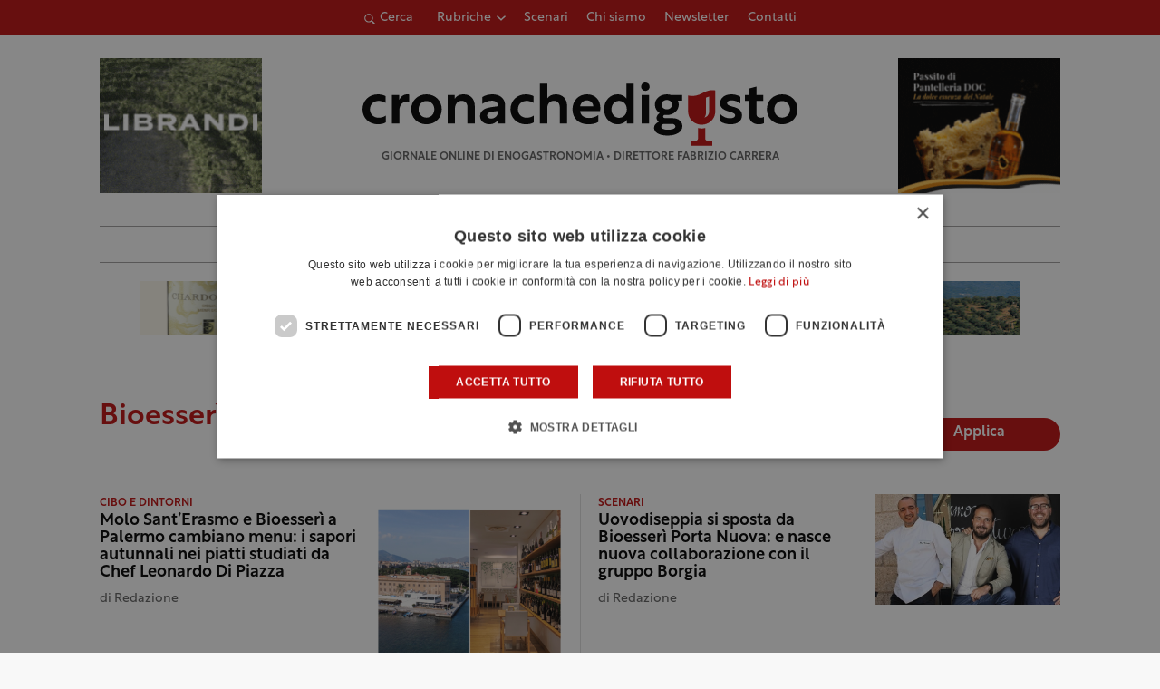

--- FILE ---
content_type: text/html; charset=UTF-8
request_url: https://www.cronachedigusto.it/tag/bioesseri/
body_size: 15298
content:
<!DOCTYPE html>
<html lang="it-IT" class="no-js">
	<head>
		<meta charset="UTF-8">
		<meta name="viewport" content="width=device-width, initial-scale=1.0" />
		<meta name="format-detection" content="telephone=no">
    <meta name="color-scheme" content="light only">
				<title>Bioesserì | Cronache di Gusto</title>
		<link rel="profile" href="http://gmpg.org/xfn/11">
		<meta name='robots' content='noindex, follow' />

	<!-- This site is optimized with the Yoast SEO plugin v26.6 - https://yoast.com/wordpress/plugins/seo/ -->
	<meta name="description" content="Leggi una raccolta di articoli, commenti e news della redazione di Cronache di Gusto sul tema bioesserì." />
	<meta property="og:locale" content="it_IT" />
	<meta property="og:type" content="article" />
	<meta property="og:title" content="bioesserì | Cronache di Gusto" />
	<meta property="og:description" content="Leggi una raccolta di articoli, commenti e news della redazione di Cronache di Gusto sul tema bioesserì." />
	<meta property="og:url" content="https://www.cronachedigusto.it/tag/bioesseri/" />
	<meta property="og:site_name" content="Cronache di Gusto" />
	<meta property="og:image" content="https://storage1292.cdn-immedia.net/wp-content/uploads/2023/03/cronache-di-gusto-logo.png" />
	<meta property="og:image:width" content="1200" />
	<meta property="og:image:height" content="675" />
	<meta property="og:image:type" content="image/png" />
	<meta name="twitter:card" content="summary_large_image" />
	<meta name="twitter:image" content="https://storage1292.cdn-immedia.net/wp-content/themes/cronachedigusto.it/assets/img/share/og/og-default.jpg?itok=0.0.14" />
	<meta name="twitter:site" content="@cronachedigusto" />
	<!-- / Yoast SEO plugin. -->


<link rel="alternate" type="application/rss+xml" title="Cronache di Gusto &raquo; bioesserì Feed del tag" href="https://www.cronachedigusto.it/tag/bioesseri/feed/" />
<style id='wp-img-auto-sizes-contain-inline-css' type='text/css'>
img:is([sizes=auto i],[sizes^="auto," i]){contain-intrinsic-size:3000px 1500px}
/*# sourceURL=wp-img-auto-sizes-contain-inline-css */
</style>
<link rel='stylesheet' id='immedia-lab-app-style-css' href='https://storage1292.cdn-immedia.net/wp-content/themes/cronachedigusto.it/assets/build/css/app.css?k=29c8bd2adb&#038;ver=0.0.14' type='text/css' media='all' />
<link rel='stylesheet' id='immedia-lab-archive-magazine-style-css' href='https://storage1292.cdn-immedia.net/wp-content/themes/cronachedigusto.it/assets/build/css/archive-magazine.css?k=29c8bd2adb&#038;ver=0.0.14' type='text/css' media='all' />
<style id='wp-block-library-inline-css' type='text/css'>
:root{--wp-block-synced-color:#7a00df;--wp-block-synced-color--rgb:122,0,223;--wp-bound-block-color:var(--wp-block-synced-color);--wp-editor-canvas-background:#ddd;--wp-admin-theme-color:#007cba;--wp-admin-theme-color--rgb:0,124,186;--wp-admin-theme-color-darker-10:#006ba1;--wp-admin-theme-color-darker-10--rgb:0,107,160.5;--wp-admin-theme-color-darker-20:#005a87;--wp-admin-theme-color-darker-20--rgb:0,90,135;--wp-admin-border-width-focus:2px}@media (min-resolution:192dpi){:root{--wp-admin-border-width-focus:1.5px}}.wp-element-button{cursor:pointer}:root .has-very-light-gray-background-color{background-color:#eee}:root .has-very-dark-gray-background-color{background-color:#313131}:root .has-very-light-gray-color{color:#eee}:root .has-very-dark-gray-color{color:#313131}:root .has-vivid-green-cyan-to-vivid-cyan-blue-gradient-background{background:linear-gradient(135deg,#00d084,#0693e3)}:root .has-purple-crush-gradient-background{background:linear-gradient(135deg,#34e2e4,#4721fb 50%,#ab1dfe)}:root .has-hazy-dawn-gradient-background{background:linear-gradient(135deg,#faaca8,#dad0ec)}:root .has-subdued-olive-gradient-background{background:linear-gradient(135deg,#fafae1,#67a671)}:root .has-atomic-cream-gradient-background{background:linear-gradient(135deg,#fdd79a,#004a59)}:root .has-nightshade-gradient-background{background:linear-gradient(135deg,#330968,#31cdcf)}:root .has-midnight-gradient-background{background:linear-gradient(135deg,#020381,#2874fc)}:root{--wp--preset--font-size--normal:16px;--wp--preset--font-size--huge:42px}.has-regular-font-size{font-size:1em}.has-larger-font-size{font-size:2.625em}.has-normal-font-size{font-size:var(--wp--preset--font-size--normal)}.has-huge-font-size{font-size:var(--wp--preset--font-size--huge)}.has-text-align-center{text-align:center}.has-text-align-left{text-align:left}.has-text-align-right{text-align:right}.has-fit-text{white-space:nowrap!important}#end-resizable-editor-section{display:none}.aligncenter{clear:both}.items-justified-left{justify-content:flex-start}.items-justified-center{justify-content:center}.items-justified-right{justify-content:flex-end}.items-justified-space-between{justify-content:space-between}.screen-reader-text{border:0;clip-path:inset(50%);height:1px;margin:-1px;overflow:hidden;padding:0;position:absolute;width:1px;word-wrap:normal!important}.screen-reader-text:focus{background-color:#ddd;clip-path:none;color:#444;display:block;font-size:1em;height:auto;left:5px;line-height:normal;padding:15px 23px 14px;text-decoration:none;top:5px;width:auto;z-index:100000}html :where(.has-border-color){border-style:solid}html :where([style*=border-top-color]){border-top-style:solid}html :where([style*=border-right-color]){border-right-style:solid}html :where([style*=border-bottom-color]){border-bottom-style:solid}html :where([style*=border-left-color]){border-left-style:solid}html :where([style*=border-width]){border-style:solid}html :where([style*=border-top-width]){border-top-style:solid}html :where([style*=border-right-width]){border-right-style:solid}html :where([style*=border-bottom-width]){border-bottom-style:solid}html :where([style*=border-left-width]){border-left-style:solid}html :where(img[class*=wp-image-]){height:auto;max-width:100%}:where(figure){margin:0 0 1em}html :where(.is-position-sticky){--wp-admin--admin-bar--position-offset:var(--wp-admin--admin-bar--height,0px)}@media screen and (max-width:600px){html :where(.is-position-sticky){--wp-admin--admin-bar--position-offset:0px}}

/*# sourceURL=wp-block-library-inline-css */
</style><style id='global-styles-inline-css' type='text/css'>
:root{--wp--preset--aspect-ratio--square: 1;--wp--preset--aspect-ratio--4-3: 4/3;--wp--preset--aspect-ratio--3-4: 3/4;--wp--preset--aspect-ratio--3-2: 3/2;--wp--preset--aspect-ratio--2-3: 2/3;--wp--preset--aspect-ratio--16-9: 16/9;--wp--preset--aspect-ratio--9-16: 9/16;--wp--preset--color--black: #000000;--wp--preset--color--cyan-bluish-gray: #abb8c3;--wp--preset--color--white: #ffffff;--wp--preset--color--pale-pink: #f78da7;--wp--preset--color--vivid-red: #cf2e2e;--wp--preset--color--luminous-vivid-orange: #ff6900;--wp--preset--color--luminous-vivid-amber: #fcb900;--wp--preset--color--light-green-cyan: #7bdcb5;--wp--preset--color--vivid-green-cyan: #00d084;--wp--preset--color--pale-cyan-blue: #8ed1fc;--wp--preset--color--vivid-cyan-blue: #0693e3;--wp--preset--color--vivid-purple: #9b51e0;--wp--preset--gradient--vivid-cyan-blue-to-vivid-purple: linear-gradient(135deg,rgb(6,147,227) 0%,rgb(155,81,224) 100%);--wp--preset--gradient--light-green-cyan-to-vivid-green-cyan: linear-gradient(135deg,rgb(122,220,180) 0%,rgb(0,208,130) 100%);--wp--preset--gradient--luminous-vivid-amber-to-luminous-vivid-orange: linear-gradient(135deg,rgb(252,185,0) 0%,rgb(255,105,0) 100%);--wp--preset--gradient--luminous-vivid-orange-to-vivid-red: linear-gradient(135deg,rgb(255,105,0) 0%,rgb(207,46,46) 100%);--wp--preset--gradient--very-light-gray-to-cyan-bluish-gray: linear-gradient(135deg,rgb(238,238,238) 0%,rgb(169,184,195) 100%);--wp--preset--gradient--cool-to-warm-spectrum: linear-gradient(135deg,rgb(74,234,220) 0%,rgb(151,120,209) 20%,rgb(207,42,186) 40%,rgb(238,44,130) 60%,rgb(251,105,98) 80%,rgb(254,248,76) 100%);--wp--preset--gradient--blush-light-purple: linear-gradient(135deg,rgb(255,206,236) 0%,rgb(152,150,240) 100%);--wp--preset--gradient--blush-bordeaux: linear-gradient(135deg,rgb(254,205,165) 0%,rgb(254,45,45) 50%,rgb(107,0,62) 100%);--wp--preset--gradient--luminous-dusk: linear-gradient(135deg,rgb(255,203,112) 0%,rgb(199,81,192) 50%,rgb(65,88,208) 100%);--wp--preset--gradient--pale-ocean: linear-gradient(135deg,rgb(255,245,203) 0%,rgb(182,227,212) 50%,rgb(51,167,181) 100%);--wp--preset--gradient--electric-grass: linear-gradient(135deg,rgb(202,248,128) 0%,rgb(113,206,126) 100%);--wp--preset--gradient--midnight: linear-gradient(135deg,rgb(2,3,129) 0%,rgb(40,116,252) 100%);--wp--preset--font-size--small: 13px;--wp--preset--font-size--medium: 20px;--wp--preset--font-size--large: 36px;--wp--preset--font-size--x-large: 42px;--wp--preset--spacing--20: 0.44rem;--wp--preset--spacing--30: 0.67rem;--wp--preset--spacing--40: 1rem;--wp--preset--spacing--50: 1.5rem;--wp--preset--spacing--60: 2.25rem;--wp--preset--spacing--70: 3.38rem;--wp--preset--spacing--80: 5.06rem;--wp--preset--shadow--natural: 6px 6px 9px rgba(0, 0, 0, 0.2);--wp--preset--shadow--deep: 12px 12px 50px rgba(0, 0, 0, 0.4);--wp--preset--shadow--sharp: 6px 6px 0px rgba(0, 0, 0, 0.2);--wp--preset--shadow--outlined: 6px 6px 0px -3px rgb(255, 255, 255), 6px 6px rgb(0, 0, 0);--wp--preset--shadow--crisp: 6px 6px 0px rgb(0, 0, 0);}:where(.is-layout-flex){gap: 0.5em;}:where(.is-layout-grid){gap: 0.5em;}body .is-layout-flex{display: flex;}.is-layout-flex{flex-wrap: wrap;align-items: center;}.is-layout-flex > :is(*, div){margin: 0;}body .is-layout-grid{display: grid;}.is-layout-grid > :is(*, div){margin: 0;}:where(.wp-block-columns.is-layout-flex){gap: 2em;}:where(.wp-block-columns.is-layout-grid){gap: 2em;}:where(.wp-block-post-template.is-layout-flex){gap: 1.25em;}:where(.wp-block-post-template.is-layout-grid){gap: 1.25em;}.has-black-color{color: var(--wp--preset--color--black) !important;}.has-cyan-bluish-gray-color{color: var(--wp--preset--color--cyan-bluish-gray) !important;}.has-white-color{color: var(--wp--preset--color--white) !important;}.has-pale-pink-color{color: var(--wp--preset--color--pale-pink) !important;}.has-vivid-red-color{color: var(--wp--preset--color--vivid-red) !important;}.has-luminous-vivid-orange-color{color: var(--wp--preset--color--luminous-vivid-orange) !important;}.has-luminous-vivid-amber-color{color: var(--wp--preset--color--luminous-vivid-amber) !important;}.has-light-green-cyan-color{color: var(--wp--preset--color--light-green-cyan) !important;}.has-vivid-green-cyan-color{color: var(--wp--preset--color--vivid-green-cyan) !important;}.has-pale-cyan-blue-color{color: var(--wp--preset--color--pale-cyan-blue) !important;}.has-vivid-cyan-blue-color{color: var(--wp--preset--color--vivid-cyan-blue) !important;}.has-vivid-purple-color{color: var(--wp--preset--color--vivid-purple) !important;}.has-black-background-color{background-color: var(--wp--preset--color--black) !important;}.has-cyan-bluish-gray-background-color{background-color: var(--wp--preset--color--cyan-bluish-gray) !important;}.has-white-background-color{background-color: var(--wp--preset--color--white) !important;}.has-pale-pink-background-color{background-color: var(--wp--preset--color--pale-pink) !important;}.has-vivid-red-background-color{background-color: var(--wp--preset--color--vivid-red) !important;}.has-luminous-vivid-orange-background-color{background-color: var(--wp--preset--color--luminous-vivid-orange) !important;}.has-luminous-vivid-amber-background-color{background-color: var(--wp--preset--color--luminous-vivid-amber) !important;}.has-light-green-cyan-background-color{background-color: var(--wp--preset--color--light-green-cyan) !important;}.has-vivid-green-cyan-background-color{background-color: var(--wp--preset--color--vivid-green-cyan) !important;}.has-pale-cyan-blue-background-color{background-color: var(--wp--preset--color--pale-cyan-blue) !important;}.has-vivid-cyan-blue-background-color{background-color: var(--wp--preset--color--vivid-cyan-blue) !important;}.has-vivid-purple-background-color{background-color: var(--wp--preset--color--vivid-purple) !important;}.has-black-border-color{border-color: var(--wp--preset--color--black) !important;}.has-cyan-bluish-gray-border-color{border-color: var(--wp--preset--color--cyan-bluish-gray) !important;}.has-white-border-color{border-color: var(--wp--preset--color--white) !important;}.has-pale-pink-border-color{border-color: var(--wp--preset--color--pale-pink) !important;}.has-vivid-red-border-color{border-color: var(--wp--preset--color--vivid-red) !important;}.has-luminous-vivid-orange-border-color{border-color: var(--wp--preset--color--luminous-vivid-orange) !important;}.has-luminous-vivid-amber-border-color{border-color: var(--wp--preset--color--luminous-vivid-amber) !important;}.has-light-green-cyan-border-color{border-color: var(--wp--preset--color--light-green-cyan) !important;}.has-vivid-green-cyan-border-color{border-color: var(--wp--preset--color--vivid-green-cyan) !important;}.has-pale-cyan-blue-border-color{border-color: var(--wp--preset--color--pale-cyan-blue) !important;}.has-vivid-cyan-blue-border-color{border-color: var(--wp--preset--color--vivid-cyan-blue) !important;}.has-vivid-purple-border-color{border-color: var(--wp--preset--color--vivid-purple) !important;}.has-vivid-cyan-blue-to-vivid-purple-gradient-background{background: var(--wp--preset--gradient--vivid-cyan-blue-to-vivid-purple) !important;}.has-light-green-cyan-to-vivid-green-cyan-gradient-background{background: var(--wp--preset--gradient--light-green-cyan-to-vivid-green-cyan) !important;}.has-luminous-vivid-amber-to-luminous-vivid-orange-gradient-background{background: var(--wp--preset--gradient--luminous-vivid-amber-to-luminous-vivid-orange) !important;}.has-luminous-vivid-orange-to-vivid-red-gradient-background{background: var(--wp--preset--gradient--luminous-vivid-orange-to-vivid-red) !important;}.has-very-light-gray-to-cyan-bluish-gray-gradient-background{background: var(--wp--preset--gradient--very-light-gray-to-cyan-bluish-gray) !important;}.has-cool-to-warm-spectrum-gradient-background{background: var(--wp--preset--gradient--cool-to-warm-spectrum) !important;}.has-blush-light-purple-gradient-background{background: var(--wp--preset--gradient--blush-light-purple) !important;}.has-blush-bordeaux-gradient-background{background: var(--wp--preset--gradient--blush-bordeaux) !important;}.has-luminous-dusk-gradient-background{background: var(--wp--preset--gradient--luminous-dusk) !important;}.has-pale-ocean-gradient-background{background: var(--wp--preset--gradient--pale-ocean) !important;}.has-electric-grass-gradient-background{background: var(--wp--preset--gradient--electric-grass) !important;}.has-midnight-gradient-background{background: var(--wp--preset--gradient--midnight) !important;}.has-small-font-size{font-size: var(--wp--preset--font-size--small) !important;}.has-medium-font-size{font-size: var(--wp--preset--font-size--medium) !important;}.has-large-font-size{font-size: var(--wp--preset--font-size--large) !important;}.has-x-large-font-size{font-size: var(--wp--preset--font-size--x-large) !important;}
/*# sourceURL=global-styles-inline-css */
</style>

<style id='classic-theme-styles-inline-css' type='text/css'>
/*! This file is auto-generated */
.wp-block-button__link{color:#fff;background-color:#32373c;border-radius:9999px;box-shadow:none;text-decoration:none;padding:calc(.667em + 2px) calc(1.333em + 2px);font-size:1.125em}.wp-block-file__button{background:#32373c;color:#fff;text-decoration:none}
/*# sourceURL=//storage1292.cdn-immedia.net/wp-includes/css/classic-themes.min.css */
</style>
<link rel='stylesheet' id='im-popup-css' href='https://storage1292.cdn-immedia.net/wp-content/plugins/im-popup/public/css/im-popup-public.css?ver=1.0.20' type='text/css' media='all' />
<link rel="https://api.w.org/" href="https://www.cronachedigusto.it/wp-json/" /><link rel="alternate" title="JSON" type="application/json" href="https://www.cronachedigusto.it/wp-json/wp/v2/tags/2119" /><link rel="EditURI" type="application/rsd+xml" title="RSD" href="https://www.cronachedigusto.it/xmlrpc.php?rsd" />

<!-- THEME FAVICON -->
<link rel="shortcut icon" href="https://www.cronachedigusto.it/wp-content/themes/cronachedigusto.it/assets/img/favicon/favicon.ico" />
<link rel="icon" sizes="16x16" href="https://storage1292.cdn-immedia.net/wp-content/themes/cronachedigusto.it/assets/img/favicon/favicon-32x32.png" />
<link rel="icon" sizes="32x32" href="https://storage1292.cdn-immedia.net/wp-content/themes/cronachedigusto.it/assets/img/favicon/favicon-32x32.png" />
<link rel="icon" sizes="96x96" href="https://storage1292.cdn-immedia.net/wp-content/themes/cronachedigusto.it/assets/img/favicon/favicon-96x96.png" />
<link rel="icon" sizes="192x192" href="https://storage1292.cdn-immedia.net/wp-content/themes/cronachedigusto.it/assets/img/favicon/android-icon-192x192.png" />
<link rel="apple-touch-icon" href="https://storage1292.cdn-immedia.net/wp-content/themes/cronachedigusto.it/assets/img/favicon/apple-touch-icon.png" />
<link rel="apple-touch-icon" sizes="72x72" href="https://storage1292.cdn-immedia.net/wp-content/themes/cronachedigusto.it/assets/img/favicon/apple-icon-72x72.png" />
<link rel="apple-touch-icon" sizes="76x76" href="https://storage1292.cdn-immedia.net/wp-content/themes/cronachedigusto.it/assets/img/favicon/apple-icon-76x76.png" />
<link rel="apple-touch-icon" sizes="114x114" href="https://storage1292.cdn-immedia.net/wp-content/themes/cronachedigusto.it/assets/img/favicon/apple-icon-114x114.png" />
<link rel="apple-touch-icon" sizes="120x120" href="https://storage1292.cdn-immedia.net/wp-content/themes/cronachedigusto.it/assets/img/favicon/apple-icon-120x120.png" />
<link rel="apple-touch-icon" sizes="144x144" href="https://storage1292.cdn-immedia.net/wp-content/themes/cronachedigusto.it/assets/img/favicon/apple-icon-144x144.png" />
<link rel="apple-touch-icon" sizes="152x152" href="https://storage1292.cdn-immedia.net/wp-content/themes/cronachedigusto.it/assets/img/favicon/apple-icon-152x152.png" />
<link rel="apple-touch-icon" sizes="180x180" href="https://storage1292.cdn-immedia.net/wp-content/themes/cronachedigusto.it/assets/img/favicon/apple-icon-180x180.png" />
<link rel="apple-touch-icon" sizes="512x512" href="https://storage1292.cdn-immedia.net/wp-content/themes/cronachedigusto.it/assets/img/favicon/apple-touch-icon.png" />
<link rel="apple-touch-icon-precomposed" href="https://storage1292.cdn-immedia.net/wp-content/themes/cronachedigusto.it/assets/img/favicon/apple-icon-precomposed.png" />
<meta name="theme-color" content="#ffffff" />
<link rel="manifest" href="https://www.cronachedigusto.it/wp-content/themes/cronachedigusto.it/assets/img/favicon/site.webmanifest">
<link rel="mask-icon" href="https://storage1292.cdn-immedia.net/wp-content/themes/cronachedigusto.it/assets/img/favicon/safari-pinned-tab.svg" color="#bf0e0e">
<meta name="msapplication-TileColor" content="#ffffff">
<!-- /THEME FAVICON -->

		<!-- Google Tag Manager -->
<script>(function(w,d,s,l,i){w[l]=w[l]||[];w[l].push({'gtm.start':
new Date().getTime(),event:'gtm.js'});var f=d.getElementsByTagName(s)[0],
j=d.createElement(s),dl=l!='dataLayer'?'&l='+l:'';j.async=true;j.src=
'https://www.googletagmanager.com/gtm.js?id='+i+dl;f.parentNode.insertBefore(j,f);
})(window,document,'script','dataLayer','GTM-WCS7GL6');</script>
<!-- End Google Tag Manager -->	</head>

	<body id="body" class="archive tag tag-bioesseri tag-2119 wp-theme-cronachedigustoit">

		
		
        <!-- HEADER -->
        <header>

          

          <!-- LAYOUT HEADER -->
          <div class="header-layout header-wrap">

            <div class="header-top">
              <div class="container">
                <div class="im-accordion__toggle search-toggle" data-accordion="accordion-search" data-close="true">
                  <svg xmlns="http://www.w3.org/2000/svg" xmlns:xlink="http://www.w3.org/1999/xlink" shape-rendering="geometricPrecision" class="icon"><use xlink:href="https://www.cronachedigusto.it/wp-content/themes/cronachedigusto.it/assets/build/spritemap.svg#ico_magnify"></use></svg>
                  <span>Cerca</span>
                </div>

                <div class="menu-container">
                  <div class="menu-wrapper">
                    <nav id="block-top-menu" class="top-menu"><ul id="menu-menu-top-ita" class="" itemscope itemtype="http://www.schema.org/SiteNavigationElement"><li  id="menu-item-69875" class="megamenu-dropdown menu-item menu-item-type-custom menu-item-object-custom menu-item-has-children dropdown menu-item-69875 nav-item"><a href="#" data-toggle="dropdown" aria-haspopup="true" aria-expanded="false" class="dropdown-toggle nav-link" id="menu-item-dropdown-69875"><span itemprop="name">Rubriche</span></a>
<ul class="dropdown-menu" aria-labelledby="menu-item-dropdown-69875">
	<li  id="menu-item-75462" class="menu-item menu-item-type-taxonomy menu-item-object-category menu-item-75462 nav-item"><a itemprop="url" href="https://www.cronachedigusto.it/magazine/vino-della-settimana/" class="dropdown-item"><span itemprop="name">Vino della settimana</span></a></li>
	<li  id="menu-item-76210" class="menu-item menu-item-type-taxonomy menu-item-object-category menu-item-76210 nav-item"><a itemprop="url" href="https://www.cronachedigusto.it/magazine/lolio-della-settimana/" class="dropdown-item"><span itemprop="name">Olio della settimana</span></a></li>
	<li  id="menu-item-76211" class="menu-item menu-item-type-taxonomy menu-item-object-category menu-item-76211 nav-item"><a itemprop="url" href="https://www.cronachedigusto.it/magazine/la-birra-della-settimana/" class="dropdown-item"><span itemprop="name">Birra della settimana</span></a></li>
	<li  id="menu-item-75434" class="menu-item menu-item-type-taxonomy menu-item-object-category menu-item-75434 nav-item"><a itemprop="url" href="https://www.cronachedigusto.it/magazine/i-nostri-consigli-1/cosa-bevo/" class="dropdown-item"><span itemprop="name">Cosa bevo</span></a></li>
	<li  id="menu-item-75435" class="menu-item menu-item-type-taxonomy menu-item-object-category menu-item-75435 nav-item"><a itemprop="url" href="https://www.cronachedigusto.it/magazine/dove-mangio/" class="dropdown-item"><span itemprop="name">Dove mangio</span></a></li>
	<li  id="menu-item-75436" class="menu-item menu-item-type-taxonomy menu-item-object-category menu-item-75436 nav-item"><a itemprop="url" href="https://www.cronachedigusto.it/magazine/i-nostri-consigli-1/dove-compro/" class="dropdown-item"><span itemprop="name">Dove compro</span></a></li>
	<li  id="menu-item-75437" class="menu-item menu-item-type-taxonomy menu-item-object-category menu-item-75437 nav-item"><a itemprop="url" href="https://www.cronachedigusto.it/magazine/dove-dormo/" class="dropdown-item"><span itemprop="name">Dove dormo</span></a></li>
	<li  id="menu-item-75438" class="menu-item menu-item-type-taxonomy menu-item-object-category menu-item-75438 nav-item"><a itemprop="url" href="https://www.cronachedigusto.it/magazine/cosa-leggo/" class="dropdown-item"><span itemprop="name">Cosa leggo</span></a></li>
</ul>
</li>
<li  id="menu-item-69884" class="megamenu-dropdown menu-item menu-item-type-custom menu-item-object-custom menu-item-69884 nav-item"><a itemprop="url" href="https://www.cronachedigusto.it/magazine/scenari/" class="nav-link"><span itemprop="name">Scenari</span></a></li>
<li  id="menu-item-69898" class="menu-item menu-item-type-post_type menu-item-object-page menu-item-69898 nav-item"><a itemprop="url" href="https://www.cronachedigusto.it/chi-siamo/" class="nav-link"><span itemprop="name">Chi siamo</span></a></li>
<li  id="menu-item-69890" class="menu-item menu-item-type-post_type menu-item-object-page menu-item-69890 nav-item"><a itemprop="url" href="https://www.cronachedigusto.it/newsletter/" class="nav-link"><span itemprop="name">Newsletter</span></a></li>
<li  id="menu-item-69897" class="menu-item menu-item-type-post_type menu-item-object-page menu-item-69897 nav-item"><a itemprop="url" href="https://www.cronachedigusto.it/contatti/" class="nav-link"><span itemprop="name">Contatti</span></a></li>
</ul></nav>                  </div>
                </div>

                <div class="menu-right">
                  <a class="header__burger" href="javascript:void(0)" aria-label="Apri il menu">
                    <span class="header__burger-text">menu</span>
                    <div class="header__burger-lines">
                      <span class="header__burger-line"></span>
                      <span class="header__burger-line"></span>
                      <span class="header__burger-line"></span>
                    </div>
                  </a>
                </div>
              </div>
            </div>
            
            <div class="im-accordion__content search-bar" data-accordion="accordion-search">
                <div data-wrapper-height>
                  <div class="search-bar__bar container">
                    
<form role="search" method="get" id="searchform" class="searchform" action="https://www.cronachedigusto.it/" >
    <div class="custom-form">
        <label class="screen-reader-text" for="s">Ricerca per:</label>
        <input type="text" value="" name="s" id="s" />
        <input type="submit" id="searchsubmit" class="button-primary" value="Cerca" />
    </div>
</form>                  </div>
                </div>
            </div>

            <div class="header-container">
              <div class="container">
                <div class="wrap-logo-text">
                  <div class="logo">
                    <a href="https://www.cronachedigusto.it/" title="Vai alla Homepage">
                      <?xml version="1.0" encoding="utf-8"?>
  <!-- Generator: Adobe Illustrator 26.3.1, SVG Export Plug-In . SVG Version: 6.00 Build 0)  -->
  <svg xmlns="http://www.w3.org/2000/svg" width="205" height="30" viewBox="0 0 205 30"><g fill="none"><path fill="#000" d="M10.9066 9.66428C9.9971 9.02509 8.68887 8.68465 7.6185 8.68465 5.18394 8.68465 3.52592 10.3313 3.52592 12.6935 3.52592 14.8959 5.079 16.6467 7.6185 16.6467 8.79381 16.6467 10.0531 16.3271 10.9345 15.6393L10.9345 18.9048C9.94813 19.5162 8.45101 19.7524 7.19176 19.7524 3.0502 19.7524 0 16.7023 0 12.6935 0 8.68465 2.99423 5.57902 7.21974 5.57902 8.479 5.57902 9.89216 5.87083 10.9066 6.42664L10.9066 9.66428ZM17.3218 8.2261C18.0144 6.57949 19.3506 5.57207 21.1695 5.57207 21.4913 5.57207 21.8621 5.62766 22.023 5.67629L22.023 9.01814C21.9181 8.99035 21.5683 8.94172 21.2744 8.94172 18.7909 8.94172 17.3428 10.6648 17.3428 13.4022L17.3428 19.4258 13.8658 19.4258 13.8658 5.89167 17.3148 5.89167 17.3148 8.2261 17.3218 8.2261ZM37.337 12.6657C37.337 16.6745 34.3147 19.7524 30.1452 19.7524 25.9757 19.7524 22.9255 16.6745 22.9255 12.6657 22.9255 8.65686 25.9477 5.57902 30.1452 5.57902 34.3427 5.57902 37.337 8.65686 37.337 12.6657ZM26.4304 12.6657C26.4304 14.8959 27.9835 16.5912 30.1452 16.5912 32.3069 16.5912 33.832 14.889 33.832 12.6657 33.832 10.4424 32.2789 8.74024 30.1452 8.74024 28.0115 8.74024 26.4304 10.4424 26.4304 12.6657ZM47.6279 5.57207C50.783 5.57207 52.9238 7.67029 52.9238 11.1997L52.9238 19.4258 49.4468 19.4258 49.4468 11.6235C49.4468 9.65734 48.2715 8.64992 46.7184 8.64992 44.4168 8.64992 43.5633 10.6925 43.5633 12.4434L43.5633 19.4258 40.0863 19.4258 40.0863 5.89167 43.4304 5.89167 43.4304 7.72587C44.2069 6.42664 45.5711 5.57902 47.6279 5.57902L47.6279 5.57207ZM61.2069 5.57207C64.6838 5.57207 67.1953 7.45491 67.1953 10.8801L67.1953 19.4258 63.9632 19.4258 63.9632 17.543C63.1097 18.9256 61.6406 19.7454 59.8497 19.7454 57.2822 19.7454 55.4143 18.1266 55.4143 15.8964 55.4143 13.5342 57.1772 12.1794 60.3604 11.7L63.8093 11.1928 63.8093 10.8246C63.8093 9.42111 62.69 8.59433 60.948 8.59433 59.2061 8.59433 57.4711 9.36553 56.4567 10.1089L56.4567 6.8713C57.604 6.12789 59.367 5.57207 61.2139 5.57207L61.2069 5.57207ZM63.8233 13.9371 63.8233 13.4299 61.067 13.7773C59.5698 13.9649 58.7163 14.5763 58.7163 15.556 58.7163 16.4869 59.4929 17.0706 60.6122 17.0706 62.3752 17.0706 63.8163 15.6393 63.8163 13.9371L63.8233 13.9371ZM80.6414 9.66428C79.7319 9.02509 78.4237 8.68465 77.3533 8.68465 74.9188 8.68465 73.2608 10.3313 73.2608 12.6935 73.2608 14.8959 74.8138 16.6467 77.3533 16.6467 78.5286 16.6467 79.7879 16.3271 80.6694 15.6393L80.6694 18.9048C79.683 19.5162 78.1859 19.7524 76.9266 19.7524 72.785 19.7524 69.7348 16.7023 69.7348 12.6935 69.7348 8.68465 72.7291 5.57902 76.9546 5.57902 78.2138 5.57902 79.627 5.87083 80.6414 6.42664L80.6414 9.66428ZM87.0776.583609 87.0776 7.51049C87.8541 6.4197 89.1624 5.57207 91.1422 5.57207 94.2414 5.57207 96.4381 7.67029 96.4381 11.1997L96.4381 19.4258 92.9611 19.4258 92.9611 11.6235C92.9611 9.65733 91.7578 8.64991 90.2327 8.64991 87.9311 8.64991 87.0776 10.505 87.0776 12.2627L87.0776 19.4328 83.6007 19.4328 83.6007.583609 87.0776.583609ZM112.095 11.9709C112.095 12.4781 112.039 13.0826 111.99 13.4855L102.552 13.4855C102.818 15.8478 104.714 16.7788 106.799 16.7788 108.485 16.7788 110.192 16.1674 111.185 15.3475L111.185 18.613C109.688 19.5439 107.981 19.7524 106.344 19.7524 101.958 19.7524 98.9636 16.9663 98.9636 12.6935 98.9636 8.68465 101.72 5.57902 105.806 5.57902 109.891 5.57902 112.088 8.44843 112.088 11.9779L112.095 11.9709ZM108.779 11.2275C108.646 9.58091 107.499 8.46927 105.757 8.46927 104.015 8.46927 102.867 9.56007 102.573 11.2275L108.779 11.2275ZM120.273 19.7524C116.719 19.7524 113.858 16.8621 113.858 12.6657 113.858 8.46927 116.747 5.57902 120.217 5.57902 121.98 5.57902 123.638 6.45443 124.387 7.57302L124.387.583609 127.836.583609 127.836 19.4328 124.603 19.4328 124.603 17.5986C123.883 18.8492 122.092 19.7454 120.273 19.7454L120.273 19.7524ZM124.575 12.6935C124.575 10.2757 122.917 8.68465 120.938 8.68465 118.958 8.68465 117.328 10.3035 117.328 12.6935 117.328 15.0835 118.986 16.7023 120.938 16.7023 122.889 16.7023 124.575 15.0835 124.575 12.6935ZM135.321 1.96621C135.321 3.07784 134.44 3.93241 133.341 3.93241 132.243 3.93241 131.312 3.08479 131.312 1.96621 131.312.847622 132.222 0 133.341 0 134.461 0 135.321.847622 135.321 1.96621ZM131.578 5.89167 135.055 5.89167 135.055 19.4328 131.578 19.4328 131.578 5.89167ZM145.479 5.89167 150.635 5.89167 150.635 8.5457 148.627 8.5457C148.893 9.12931 149.054 9.7685 149.054 10.4563 149.054 13.2424 146.571 15.3684 143.387 15.3684 142.989 15.3684 142.611 15.3406 142.24 15.2641 141.946 15.4795 141.708 15.7158 141.708 16.0631 141.708 16.5912 142.24 16.8621 142.807 16.8621L146.256 16.8621C148.956 16.8621 150.775 18.4809 150.775 20.7112 150.775 23.2054 148.075 25.0674 143.828 25.0674 139.98 25.0674 137.413 23.7126 137.413 21.3781 137.413 20.1276 138.378 19.1479 139.631 18.5921 138.91 18.0641 138.588 17.4249 138.588 16.6537 138.588 15.8061 139.204 15.0071 140.057 14.4513 138.693 13.5759 137.812 12.1446 137.812 10.4702 137.812 7.68418 140.295 5.58597 143.422 5.58597 144.143 5.58597 144.843 5.69019 145.479 5.90556L145.479 5.89167ZM140.778 20.864C140.778 21.795 142.058 22.323 143.905 22.323 146.179 22.323 147.459 21.7116 147.459 20.8084 147.459 20.0094 146.682 19.5578 145.724 19.5578L141.904 19.5578C141.373 19.7454 140.785 20.1692 140.785 20.8571L140.778 20.864ZM140.967 10.4563C140.967 11.7069 142.037 12.6865 143.429 12.6865 144.822 12.6865 145.913 11.7069 145.913 10.4563 145.913 9.20573 144.843 8.25389 143.429 8.25389 142.016 8.25389 140.967 9.23352 140.967 10.4563ZM178.087 6.73929 178.087 9.9283C176.94 8.9973 175.519 8.44148 173.994 8.44148 172.469 8.44148 171.805 8.96951 171.805 9.71292 171.805 10.5327 172.63 10.9357 174.316 11.3873 176.534 11.9709 178.863 12.7421 178.863 15.4726 178.863 18.203 176.807 19.7454 173.414 19.7454 171.546 19.7454 169.832 19.2382 168.6 18.3628L168.6 14.9376C169.881 16.1604 171.329 16.9038 173.197 16.9038 174.799 16.9038 175.631 16.3202 175.631 15.5004 175.631 14.5972 174.589 14.2776 172.77 13.7218 170.657 13.0826 168.524 12.2349 168.524 9.79629 168.524 7.35764 170.608 5.57902 173.868 5.57902 175.442 5.57902 177.079 6.03062 178.094 6.74624L178.087 6.73929ZM189.259 19.2174C188.7 19.537 187.839 19.7454 186.72 19.7454 183.914 19.7454 182.172 18.0988 182.172 15.1808L182.172 8.64991 180.249 8.64991 180.249 5.89167 182.277 5.89167 182.277 2.81383 185.642 1.93841 185.642 5.89167 188.93 5.89167 188.93 8.64991 185.642 8.64991 185.642 14.7014C185.642 16.084 186.363 16.6676 187.65 16.6676 188.021 16.6676 188.693 16.5634 189.252 16.2438L189.252 19.2174 189.259 19.2174ZM205 12.6657C205 16.6745 201.978 19.7524 197.808 19.7524 193.639 19.7524 190.589 16.6745 190.589 12.6657 190.589 8.65686 193.611 5.57902 197.808 5.57902 202.006 5.57902 205 8.65686 205 12.6657ZM194.093 12.6657C194.093 14.8959 195.647 16.5912 197.808 16.5912 199.97 16.5912 201.495 14.889 201.495 12.6657 201.495 10.4424 199.942 8.74024 197.808 8.74024 195.675 8.74024 194.093 10.4424 194.093 12.6657Z"/><path fill="#C00D0D" d="M166.292,13.3049 C166.292,13.3049 166.292,13.3674 166.292,13.4022 C166.292,13.7843 166.257,14.1525 166.194,14.5207 C165.858,17.5638 163.151,19.94 159.863,19.94 C156.575,19.94 153.867,17.5638 153.531,14.5207 C153.468,14.1595 153.433,13.7843 153.433,13.4091 C153.433,13.3744 153.433,13.3466 153.433,13.3118 L153.433,6.10705 C153.433,6.10705 156.575,7.03804 159.961,5.12047 C163.92,2.87636 166.292,3.77261 166.292,3.77261 L166.292,13.3118 L166.292,13.3049 Z M161.528,26.4847 L161.528,21.5171 C160.996,21.6561 160.443,21.7325 159.863,21.7325 C159.282,21.7325 158.68,21.6491 158.128,21.5032 L158.128,26.4847 C158.128,27.0544 157.666,27.513 157.092,27.513 L154.896,27.513 L154.896,29.8474 L164.837,29.8474 L164.837,27.513 L162.563,27.513 C161.989,27.513 161.528,27.0544 161.528,26.4847 Z M163.41,6.60034 L161.856,7.15616 L161.856,14.2706 C161.856,14.3262 161.856,14.3748 161.856,14.4235 L161.856,14.486 C161.856,15.278 161.584,16.0006 161.136,16.5495 C162.423,16.2994 163.403,15.0418 163.41,13.5342 L163.41,13.4716 C163.41,13.423 163.41,13.3674 163.41,13.3188 L163.41,6.60034 Z"/></g></svg>                    </a>
                  </div>

                                      <div class="management-text">
                                              <span class="label text-grey">Giornale online di enogastronomia  •  Direttore&nbsp;Fabrizio Carrera</span>
                                          </div>
                                  </div>

                <div class="wrap-primary-menu">
                  <nav id="block-main-menu" class="main-menu"><ul id="menu-menu-principale-ita" class="" itemscope itemtype="http://www.schema.org/SiteNavigationElement"><li id="menu-item-69872" class="menu-item menu-item-type-custom menu-item-object-custom menu-item-69872"><a href="/tag/guida-michelin/">GUIDA MICHELIN</a></li>
<li id="menu-item-69870" class="menu-item menu-item-type-custom menu-item-object-custom menu-item-69870"><a href="/tag/dazi/">DAZI</a></li>
<li id="menu-item-69873" class="menu-item menu-item-type-custom menu-item-object-custom menu-item-69873"><a href="/tag/etna/">ETNA</a></li>
<li id="menu-item-69871" class="menu-item menu-item-type-custom menu-item-object-custom menu-item-69871"><a href="/tag/olio/">OLIO</a></li>
</ul></nav>                </div>

                <!-- BANNER ADV MACHETTE -->
                <div class="machette">
                  <div class="machette__left async-banner" id="manchette-left" data-name="manchette" data-position="manchette-sx" data-offset="0">
                                        </div>

                    <div class="machette__right async-banner" id="manchette-right" data-name="manchette" data-position="manchette-dx" data-offset="0">
                                            </div>

                </div>
                <!-- /BANNER ADV MACHETTE -->
              </div>
            </div>
          </div>

          <div class="shadow-menu"></div>
          <div class="spacer-menu"></div>
          <!-- /LAYOUT HEADER 1 -->

        </header>
		    <!-- /HEADER -->

        <!-- MAIN CONTENT -->
        <main id="main-content">

            <div class="async-banner" id="strip-1-col" data-name="strip-1-col" data-position="top" data-offset="0"></div>
            
            <div class="async-banner" id="strip-2-col" data-name="strip-2-col" data-position="top-2" data-offset="0">
            </div>
            
<div class="pg-archive-magazine">

    <!-- HEADING ARCHIVE -->
    <div class="heading-archive">
        <div class="heading-archive__container container">
            <div class="heading-archive__inner flex flex-wrap justify-content-between align-items-center">
                <h1 class="heading-archive__title h1 text-primary">Bioesserì</h1>

                
<div class="archive-filters">
  <label for="select-filters-category" class="archive-filters__label label">Filtra per anno</label>
  <div class="archive-filters__select-cta">
    <select id="select-filters-category" class="archive-filters__select" name="year">
      <option value="-1">Tutti gli anni</option>
              <option value="2024" >2024</option>
              <option value="2023" >2023</option>
              <option value="2022" >2022</option>
              <option value="2020" >2020</option>
          </select>

    <a class="archive-filters__submit button-primary" href="javascript:">Applica</a>
  </div>
</div>
            </div>
        </div>
    </div>
    <!-- /HEADING ARCHIVE -->

    

<!-- ARCHIVE LIST -->
<div class="archive-list">
    <div class="archive-list__content">

                  <!-- ROW POSTS-->
            <div class="archive-list__row-posts">
              <div class="archive-list__row-posts-container container">
                <div class="archive-list__row-posts-inner flex flex-wrap">
            
<!-- CARD 50 -->
<div class="card-50-third ">

    <div class="card-50-third__text">
                <a href="https://www.cronachedigusto.it/magazine/cibo-e-dintorni/">
            <span class="card-50-third__label label">Cibo e dintorni</span>
        </a>
        <a href="https://www.cronachedigusto.it/cibo-e-dintorni/molo-sant-erasmo-bioesseri-palermo-borgia-group/">
            <span class="card-50-third__title">Molo Sant&#8217;Erasmo e Bioesserì a Palermo cambiano menu: i sapori autunnali nei piatti studiati da Chef Leonardo Di Piazza</span>
        </a>
        	        <div class="card-50-third__sign">
	        di <a href="https://www.cronachedigusto.it/autore/redazione/">Redazione</a>          </div>
            </div>
    <div class="card-50-third__media">
        <a href="https://www.cronachedigusto.it/cibo-e-dintorni/molo-sant-erasmo-bioesseri-palermo-borgia-group/">
            <picture>
                <source srcset="https://storage1292.cdn-immedia.net/wp-content/themes/cronachedigusto.it/assets/img/spacer/spacer.png"
                    data-srcset="https://storage1292.cdn-immedia.net/wp-content/uploads/2024/10/IMG_6235-scaled.jpg"
                    type="image/webp"
                >
                <img src="https://storage1292.cdn-immedia.net/wp-content/themes/cronachedigusto.it/assets/img/spacer/spacer.png"
                    data-src="https://storage1292.cdn-immedia.net/wp-content/uploads/2024/10/IMG_6235-scaled.jpg"
                    alt="Da sinistra Molo Sant&#8217;Erasmo e Bioesseri a Palermo"
                    width="180"
                    height="150"
                    class="lazyload"
                >
            </picture>
        </a>
    </div>

</div>
<!-- /CARD 50 -->


<!-- CARD 50 -->
<div class="card-50-third ">

    <div class="card-50-third__text">
                <a href="https://www.cronachedigusto.it/magazine/scenari/">
            <span class="card-50-third__label label">Scenari</span>
        </a>
        <a href="https://www.cronachedigusto.it/scenari/uovodiseppia-si-sposta-da-bioesseri-porta-nuova-e-nasce-nuova-collaborazione-con-il-gruppo-borgia/">
            <span class="card-50-third__title">Uovodiseppia si sposta da Bioesserì Porta Nuova: e nasce nuova collaborazione con il gruppo Borgia</span>
        </a>
        	        <div class="card-50-third__sign">
	        di <a href="https://www.cronachedigusto.it/autore/redazione/">Redazione</a>          </div>
            </div>
    <div class="card-50-third__media">
        <a href="https://www.cronachedigusto.it/scenari/uovodiseppia-si-sposta-da-bioesseri-porta-nuova-e-nasce-nuova-collaborazione-con-il-gruppo-borgia/">
            <picture>
                <source srcset="https://storage1292.cdn-immedia.net/wp-content/themes/cronachedigusto.it/assets/img/spacer/spacer.png"
                    data-srcset="https://storage1292.cdn-immedia.net/wp-content/uploads/2024/06/pino_cuttaia_uovo_di_seppia-1.jpeg"
                    type="image/webp"
                >
                <img src="https://storage1292.cdn-immedia.net/wp-content/themes/cronachedigusto.it/assets/img/spacer/spacer.png"
                    data-src="https://storage1292.cdn-immedia.net/wp-content/uploads/2024/06/pino_cuttaia_uovo_di_seppia-1.jpeg"
                    alt="Pino Cuttaia, Saverio e Vittorio Borgia"
                    width="180"
                    height="150"
                    class="lazyload"
                >
            </picture>
        </a>
    </div>

</div>
<!-- /CARD 50 -->

                  </div>
                </div>
              </div>
                
              <div class="async-banner strip-5-col" id="archive-list-5-col-banner-1" data-name="archive-list-5-col-banners" data-post-id="93771" data-term-id="" data-position="magazine" data-offset="0">
              </div>

                              <!-- ROW POSTS-->
            <div class="archive-list__row-posts">
              <div class="archive-list__row-posts-container container">
                <div class="archive-list__row-posts-inner flex flex-wrap">
            
<!-- CARD 50 -->
<div class="card-50-third ">

    <div class="card-50-third__text">
                <a href="https://www.cronachedigusto.it/magazine/scenari/">
            <span class="card-50-third__label label">Scenari</span>
        </a>
        <a href="https://www.cronachedigusto.it/scenari/la-nuova-creatura-di-saverio-borgia-apre-stazione-lago-dedicato-alle-pizze-e-alle-cotture-alla-brace/">
            <span class="card-50-third__title">La nuova &#8220;creatura&#8221; di Saverio Borgia: apre &#8220;Stazione lago&#8221;, dedicato alle pizze e alle cotture alla brace</span>
        </a>
        	        <div class="card-50-third__sign">
	        di <a href="https://www.cronachedigusto.it/autore/clara-minissale/">Clara Minissale</a>          </div>
            </div>
    <div class="card-50-third__media">
        <a href="https://www.cronachedigusto.it/scenari/la-nuova-creatura-di-saverio-borgia-apre-stazione-lago-dedicato-alle-pizze-e-alle-cotture-alla-brace/">
            <picture>
                <source srcset="https://storage1292.cdn-immedia.net/wp-content/themes/cronachedigusto.it/assets/img/spacer/spacer.png"
                    data-srcset="https://storage1292.cdn-immedia.net/wp-content/uploads/2023/05/saverio-borgia-180x150.jpg"
                    type="image/webp"
                >
                <img src="https://storage1292.cdn-immedia.net/wp-content/themes/cronachedigusto.it/assets/img/spacer/spacer.png"
                    data-src="https://storage1292.cdn-immedia.net/wp-content/uploads/2023/05/saverio-borgia-180x150.jpg"
                    alt="Saverio Borgia"
                    width="180"
                    height="150"
                    class="lazyload"
                >
            </picture>
        </a>
    </div>

</div>
<!-- /CARD 50 -->


<!-- CARD 50 -->
<div class="card-50-third ">

    <div class="card-50-third__text">
                <a href="https://www.cronachedigusto.it/magazine/la-degustazione/">
            <span class="card-50-third__label label">La degustazione</span>
        </a>
        <a href="https://www.cronachedigusto.it/la-degustazione/therasia-le-due-stelle-pronte-a-brillare-tutte-le-novita-del-2023/">
            <span class="card-50-third__title">Therasia, le due &#8220;stelle&#8221; pronte a brillare: tutte le novità del 2023</span>
        </a>
            </div>
    <div class="card-50-third__media">
        <a href="https://www.cronachedigusto.it/la-degustazione/therasia-le-due-stelle-pronte-a-brillare-tutte-le-novita-del-2023/">
            <picture>
                <source srcset="https://storage1292.cdn-immedia.net/wp-content/themes/cronachedigusto.it/assets/img/spacer/spacer.png"
                    data-srcset="https://storage1292.cdn-immedia.net/wp-content/uploads/2023/03/Umberto-Trani-Onofrio-Pagnotto-Davide-Guidara-Giuliana-DAngelo-Giuseppe-Biuso-Gianluca-Sottile-e-Saverio-Borgia-180x150.jpeg"
                    type="image/webp"
                >
                <img src="https://storage1292.cdn-immedia.net/wp-content/themes/cronachedigusto.it/assets/img/spacer/spacer.png"
                    data-src="https://storage1292.cdn-immedia.net/wp-content/uploads/2023/03/Umberto-Trani-Onofrio-Pagnotto-Davide-Guidara-Giuliana-DAngelo-Giuseppe-Biuso-Gianluca-Sottile-e-Saverio-Borgia-180x150.jpeg"
                    alt="Umberto Trani, Onofrio Pagnotto, Davide Guidara, Giuliana D’Angelo, Giuseppe Biuso, Gianluca Sottile e Saverio Borgia"
                    width="180"
                    height="150"
                    class="lazyload"
                >
            </picture>
        </a>
    </div>

</div>
<!-- /CARD 50 -->


<!-- CARD 50 -->
<div class="card-50-third ">

    <div class="card-50-third__text">
                <a href="https://www.cronachedigusto.it/magazine/levento/">
            <span class="card-50-third__label label">L'evento</span>
        </a>
        <a href="https://www.cronachedigusto.it/levento/il-tandem-di-stelle-del-therasia-a-milano-cena-con-lo-chef-della-vecchia-da-bioesseri/">
            <span class="card-50-third__title">Il tandem di Stelle del Therasia a Milano. Cena con lo chef Della Vecchia da Bioesserì</span>
        </a>
            </div>
    <div class="card-50-third__media">
        <a href="https://www.cronachedigusto.it/levento/il-tandem-di-stelle-del-therasia-a-milano-cena-con-lo-chef-della-vecchia-da-bioesseri/">
            <picture>
                <source srcset="https://storage1292.cdn-immedia.net/wp-content/themes/cronachedigusto.it/assets/img/spacer/spacer.png"
                    data-srcset="https://storage1292.cdn-immedia.net/wp-content/uploads/2023/03/per_art_therasia-180x150.jpg"
                    type="image/webp"
                >
                <img src="https://storage1292.cdn-immedia.net/wp-content/themes/cronachedigusto.it/assets/img/spacer/spacer.png"
                    data-src="https://storage1292.cdn-immedia.net/wp-content/uploads/2023/03/per_art_therasia-180x150.jpg"
                    alt="Federico Della Vecchia, Davide Guidara e Giuseppe Biuso"
                    width="180"
                    height="150"
                    class="lazyload"
                >
            </picture>
        </a>
    </div>

</div>
<!-- /CARD 50 -->


<!-- CARD 50 -->
<div class="card-50-third ">

    <div class="card-50-third__text">
                <a href="https://www.cronachedigusto.it/magazine/liniziativa/">
            <span class="card-50-third__label label">L'iniziativa</span>
        </a>
        <a href="https://www.cronachedigusto.it/liniziativa/bioesseri-festa-per-i-10-anni-in-grande-stile-a-milano-borgia-il-nostro-format-vincente/">
            <span class="card-50-third__title">Bioesserì, festa per i 10 anni in grande stile a Milano. Borgia: &#8220;Il nostro format vincente&#8221;</span>
        </a>
            </div>
    <div class="card-50-third__media">
        <a href="https://www.cronachedigusto.it/liniziativa/bioesseri-festa-per-i-10-anni-in-grande-stile-a-milano-borgia-il-nostro-format-vincente/">
            <picture>
                <source srcset="https://storage1292.cdn-immedia.net/wp-content/themes/cronachedigusto.it/assets/img/spacer/spacer.png"
                    data-srcset="https://storage1292.cdn-immedia.net/wp-content/uploads/2022/06/Arancini_di_riso_al_rag_bianco_con_maionese_allo_zafferano_Chef_Alexandru_Boriz-180x150.jpeg"
                    type="image/webp"
                >
                <img src="https://storage1292.cdn-immedia.net/wp-content/themes/cronachedigusto.it/assets/img/spacer/spacer.png"
                    data-src="https://storage1292.cdn-immedia.net/wp-content/uploads/2022/06/Arancini_di_riso_al_rag_bianco_con_maionese_allo_zafferano_Chef_Alexandru_Boriz-180x150.jpeg"
                    alt="Arancini_di_riso_al_rag_bianco_con_maionese_allo_zafferano_Chef_Alexandru_Boriz"
                    width="180"
                    height="150"
                    class="lazyload"
                >
            </picture>
        </a>
    </div>

</div>
<!-- /CARD 50 -->

                  </div>
                </div>
              </div>
                
              <!-- ROW 1 POST 3 ADV -->
              <div class="archive-list__row-1-posts-3-adv">
                <div class="archive-list__row-1-posts-3-adv--container container">
                  <div class="archive-list__row-1-posts-3-adv--inner flex flex-wrap">

            <!-- CARD 40 THIRD -->
<div class="card-40-third">
    <div class="card-40-third__text">
                <a href="https://www.cronachedigusto.it/magazine/la-novita/">
            <span class="card-40-third__label label">La novità</span>
        </a>
        <a href="https://www.cronachedigusto.it/archivio-articoli-dal-05042011/la-novita/la-sfida-di-saverio-borgia-sul-molo-di-sant-erasmo-apre-il-suo-ristorante-di-pesce/">
            <span class="card-40-third__title">La sfida di Saverio Borgia sul molo di Sant&#8217;Erasmo: apre il suo ristorante di pesce</span>
        </a>
		        </div>

    <div class="card-40-third__media">
        <a href="https://www.cronachedigusto.it/archivio-articoli-dal-05042011/la-novita/la-sfida-di-saverio-borgia-sul-molo-di-sant-erasmo-apre-il-suo-ristorante-di-pesce/">
            <picture>
                <source srcset="https://storage1292.cdn-immedia.net/wp-content/themes/cronachedigusto.it/assets/img/spacer/spacer.png" 
                    data-srcset="https://storage1292.cdn-immedia.net/wp-content/uploads/2020/06/saverio_borgia-180x150.jpg"
                    type="image/webp"
                >
                <img src="https://storage1292.cdn-immedia.net/wp-content/themes/cronachedigusto.it/assets/img/spacer/spacer.png" 
                    data-src="https://storage1292.cdn-immedia.net/wp-content/uploads/2020/06/saverio_borgia-180x150.jpg"
                    alt="saverio_borgia"
                    width="180" height="150" 
                    class="lazyload"
                >
            </picture>
        </a>
    </div>
</div>
<!-- /CARD 40 THIRD -->
                            <div class="async-banner async-banner-list-3-adv" id="archive-list-3-col-banner-6" data-name="archive-list-3-col-banners" data-post-id="61803" data-term-id="" data-position="magazine" data-offset="5">
              </div>
                                             </div>
                </div>
              </div>
                
    </div>
</div>
<!--  ARCHIVE LIST -->
</div>

        </main>
        <!-- /MAIN CONTENT -->

        
    <!-- BANNER NEWSLETTER -->
    <div class="newsletter">
        <div class="newsletter__container container">
            <div class="newsletter__inner flex flex-wrap">
                <div class="newsletter__column col-m-10 col-t-6 col-d-7">
                                            <span class="newsletter__title h2 text-primary">Iscriviti alla newsletter</span>
                                                                <span class="newsletter__text h3 text-grey">Resta aggiornato sulle novità e sugli articoli di Cronache&nbsp;di&nbsp;Gusto</span>
                                    </div>

                                <div class="newsletter__column col-m-10 col-t-4 col-d-3 flex align-items-center">
                    <a class="newsletter__cta button-primary" href="https://www.cronachedigusto.it/newsletter/" title="Iscriviti" >Iscriviti</a>
                </div>
                            </div>
        </div>
    </div>
    <!-- /BANNER NEWSLETTER -->


        <!-- FOOTER -->
        <footer>

          

          <!-- LAYOUT FOOTER 1 -->
          <div class="footer">

            <div class="footer__container container flex flex-wrap justify-content-between">
              
              <div class="footer__column">
                <div class="footer__logo">
                  <a href="https://www.cronachedigusto.it/" title="Vai alla Homepage">
                    <?xml version="1.0" encoding="utf-8"?>
  <!-- Generator: Adobe Illustrator 26.3.1, SVG Export Plug-In . SVG Version: 6.00 Build 0)  -->
  <svg xmlns="http://www.w3.org/2000/svg" width="205" height="30" viewBox="0 0 205 30"><g fill="none"><path fill="#000" d="M10.9066 9.66428C9.9971 9.02509 8.68887 8.68465 7.6185 8.68465 5.18394 8.68465 3.52592 10.3313 3.52592 12.6935 3.52592 14.8959 5.079 16.6467 7.6185 16.6467 8.79381 16.6467 10.0531 16.3271 10.9345 15.6393L10.9345 18.9048C9.94813 19.5162 8.45101 19.7524 7.19176 19.7524 3.0502 19.7524 0 16.7023 0 12.6935 0 8.68465 2.99423 5.57902 7.21974 5.57902 8.479 5.57902 9.89216 5.87083 10.9066 6.42664L10.9066 9.66428ZM17.3218 8.2261C18.0144 6.57949 19.3506 5.57207 21.1695 5.57207 21.4913 5.57207 21.8621 5.62766 22.023 5.67629L22.023 9.01814C21.9181 8.99035 21.5683 8.94172 21.2744 8.94172 18.7909 8.94172 17.3428 10.6648 17.3428 13.4022L17.3428 19.4258 13.8658 19.4258 13.8658 5.89167 17.3148 5.89167 17.3148 8.2261 17.3218 8.2261ZM37.337 12.6657C37.337 16.6745 34.3147 19.7524 30.1452 19.7524 25.9757 19.7524 22.9255 16.6745 22.9255 12.6657 22.9255 8.65686 25.9477 5.57902 30.1452 5.57902 34.3427 5.57902 37.337 8.65686 37.337 12.6657ZM26.4304 12.6657C26.4304 14.8959 27.9835 16.5912 30.1452 16.5912 32.3069 16.5912 33.832 14.889 33.832 12.6657 33.832 10.4424 32.2789 8.74024 30.1452 8.74024 28.0115 8.74024 26.4304 10.4424 26.4304 12.6657ZM47.6279 5.57207C50.783 5.57207 52.9238 7.67029 52.9238 11.1997L52.9238 19.4258 49.4468 19.4258 49.4468 11.6235C49.4468 9.65734 48.2715 8.64992 46.7184 8.64992 44.4168 8.64992 43.5633 10.6925 43.5633 12.4434L43.5633 19.4258 40.0863 19.4258 40.0863 5.89167 43.4304 5.89167 43.4304 7.72587C44.2069 6.42664 45.5711 5.57902 47.6279 5.57902L47.6279 5.57207ZM61.2069 5.57207C64.6838 5.57207 67.1953 7.45491 67.1953 10.8801L67.1953 19.4258 63.9632 19.4258 63.9632 17.543C63.1097 18.9256 61.6406 19.7454 59.8497 19.7454 57.2822 19.7454 55.4143 18.1266 55.4143 15.8964 55.4143 13.5342 57.1772 12.1794 60.3604 11.7L63.8093 11.1928 63.8093 10.8246C63.8093 9.42111 62.69 8.59433 60.948 8.59433 59.2061 8.59433 57.4711 9.36553 56.4567 10.1089L56.4567 6.8713C57.604 6.12789 59.367 5.57207 61.2139 5.57207L61.2069 5.57207ZM63.8233 13.9371 63.8233 13.4299 61.067 13.7773C59.5698 13.9649 58.7163 14.5763 58.7163 15.556 58.7163 16.4869 59.4929 17.0706 60.6122 17.0706 62.3752 17.0706 63.8163 15.6393 63.8163 13.9371L63.8233 13.9371ZM80.6414 9.66428C79.7319 9.02509 78.4237 8.68465 77.3533 8.68465 74.9188 8.68465 73.2608 10.3313 73.2608 12.6935 73.2608 14.8959 74.8138 16.6467 77.3533 16.6467 78.5286 16.6467 79.7879 16.3271 80.6694 15.6393L80.6694 18.9048C79.683 19.5162 78.1859 19.7524 76.9266 19.7524 72.785 19.7524 69.7348 16.7023 69.7348 12.6935 69.7348 8.68465 72.7291 5.57902 76.9546 5.57902 78.2138 5.57902 79.627 5.87083 80.6414 6.42664L80.6414 9.66428ZM87.0776.583609 87.0776 7.51049C87.8541 6.4197 89.1624 5.57207 91.1422 5.57207 94.2414 5.57207 96.4381 7.67029 96.4381 11.1997L96.4381 19.4258 92.9611 19.4258 92.9611 11.6235C92.9611 9.65733 91.7578 8.64991 90.2327 8.64991 87.9311 8.64991 87.0776 10.505 87.0776 12.2627L87.0776 19.4328 83.6007 19.4328 83.6007.583609 87.0776.583609ZM112.095 11.9709C112.095 12.4781 112.039 13.0826 111.99 13.4855L102.552 13.4855C102.818 15.8478 104.714 16.7788 106.799 16.7788 108.485 16.7788 110.192 16.1674 111.185 15.3475L111.185 18.613C109.688 19.5439 107.981 19.7524 106.344 19.7524 101.958 19.7524 98.9636 16.9663 98.9636 12.6935 98.9636 8.68465 101.72 5.57902 105.806 5.57902 109.891 5.57902 112.088 8.44843 112.088 11.9779L112.095 11.9709ZM108.779 11.2275C108.646 9.58091 107.499 8.46927 105.757 8.46927 104.015 8.46927 102.867 9.56007 102.573 11.2275L108.779 11.2275ZM120.273 19.7524C116.719 19.7524 113.858 16.8621 113.858 12.6657 113.858 8.46927 116.747 5.57902 120.217 5.57902 121.98 5.57902 123.638 6.45443 124.387 7.57302L124.387.583609 127.836.583609 127.836 19.4328 124.603 19.4328 124.603 17.5986C123.883 18.8492 122.092 19.7454 120.273 19.7454L120.273 19.7524ZM124.575 12.6935C124.575 10.2757 122.917 8.68465 120.938 8.68465 118.958 8.68465 117.328 10.3035 117.328 12.6935 117.328 15.0835 118.986 16.7023 120.938 16.7023 122.889 16.7023 124.575 15.0835 124.575 12.6935ZM135.321 1.96621C135.321 3.07784 134.44 3.93241 133.341 3.93241 132.243 3.93241 131.312 3.08479 131.312 1.96621 131.312.847622 132.222 0 133.341 0 134.461 0 135.321.847622 135.321 1.96621ZM131.578 5.89167 135.055 5.89167 135.055 19.4328 131.578 19.4328 131.578 5.89167ZM145.479 5.89167 150.635 5.89167 150.635 8.5457 148.627 8.5457C148.893 9.12931 149.054 9.7685 149.054 10.4563 149.054 13.2424 146.571 15.3684 143.387 15.3684 142.989 15.3684 142.611 15.3406 142.24 15.2641 141.946 15.4795 141.708 15.7158 141.708 16.0631 141.708 16.5912 142.24 16.8621 142.807 16.8621L146.256 16.8621C148.956 16.8621 150.775 18.4809 150.775 20.7112 150.775 23.2054 148.075 25.0674 143.828 25.0674 139.98 25.0674 137.413 23.7126 137.413 21.3781 137.413 20.1276 138.378 19.1479 139.631 18.5921 138.91 18.0641 138.588 17.4249 138.588 16.6537 138.588 15.8061 139.204 15.0071 140.057 14.4513 138.693 13.5759 137.812 12.1446 137.812 10.4702 137.812 7.68418 140.295 5.58597 143.422 5.58597 144.143 5.58597 144.843 5.69019 145.479 5.90556L145.479 5.89167ZM140.778 20.864C140.778 21.795 142.058 22.323 143.905 22.323 146.179 22.323 147.459 21.7116 147.459 20.8084 147.459 20.0094 146.682 19.5578 145.724 19.5578L141.904 19.5578C141.373 19.7454 140.785 20.1692 140.785 20.8571L140.778 20.864ZM140.967 10.4563C140.967 11.7069 142.037 12.6865 143.429 12.6865 144.822 12.6865 145.913 11.7069 145.913 10.4563 145.913 9.20573 144.843 8.25389 143.429 8.25389 142.016 8.25389 140.967 9.23352 140.967 10.4563ZM178.087 6.73929 178.087 9.9283C176.94 8.9973 175.519 8.44148 173.994 8.44148 172.469 8.44148 171.805 8.96951 171.805 9.71292 171.805 10.5327 172.63 10.9357 174.316 11.3873 176.534 11.9709 178.863 12.7421 178.863 15.4726 178.863 18.203 176.807 19.7454 173.414 19.7454 171.546 19.7454 169.832 19.2382 168.6 18.3628L168.6 14.9376C169.881 16.1604 171.329 16.9038 173.197 16.9038 174.799 16.9038 175.631 16.3202 175.631 15.5004 175.631 14.5972 174.589 14.2776 172.77 13.7218 170.657 13.0826 168.524 12.2349 168.524 9.79629 168.524 7.35764 170.608 5.57902 173.868 5.57902 175.442 5.57902 177.079 6.03062 178.094 6.74624L178.087 6.73929ZM189.259 19.2174C188.7 19.537 187.839 19.7454 186.72 19.7454 183.914 19.7454 182.172 18.0988 182.172 15.1808L182.172 8.64991 180.249 8.64991 180.249 5.89167 182.277 5.89167 182.277 2.81383 185.642 1.93841 185.642 5.89167 188.93 5.89167 188.93 8.64991 185.642 8.64991 185.642 14.7014C185.642 16.084 186.363 16.6676 187.65 16.6676 188.021 16.6676 188.693 16.5634 189.252 16.2438L189.252 19.2174 189.259 19.2174ZM205 12.6657C205 16.6745 201.978 19.7524 197.808 19.7524 193.639 19.7524 190.589 16.6745 190.589 12.6657 190.589 8.65686 193.611 5.57902 197.808 5.57902 202.006 5.57902 205 8.65686 205 12.6657ZM194.093 12.6657C194.093 14.8959 195.647 16.5912 197.808 16.5912 199.97 16.5912 201.495 14.889 201.495 12.6657 201.495 10.4424 199.942 8.74024 197.808 8.74024 195.675 8.74024 194.093 10.4424 194.093 12.6657Z"/><path fill="#C00D0D" d="M166.292,13.3049 C166.292,13.3049 166.292,13.3674 166.292,13.4022 C166.292,13.7843 166.257,14.1525 166.194,14.5207 C165.858,17.5638 163.151,19.94 159.863,19.94 C156.575,19.94 153.867,17.5638 153.531,14.5207 C153.468,14.1595 153.433,13.7843 153.433,13.4091 C153.433,13.3744 153.433,13.3466 153.433,13.3118 L153.433,6.10705 C153.433,6.10705 156.575,7.03804 159.961,5.12047 C163.92,2.87636 166.292,3.77261 166.292,3.77261 L166.292,13.3118 L166.292,13.3049 Z M161.528,26.4847 L161.528,21.5171 C160.996,21.6561 160.443,21.7325 159.863,21.7325 C159.282,21.7325 158.68,21.6491 158.128,21.5032 L158.128,26.4847 C158.128,27.0544 157.666,27.513 157.092,27.513 L154.896,27.513 L154.896,29.8474 L164.837,29.8474 L164.837,27.513 L162.563,27.513 C161.989,27.513 161.528,27.0544 161.528,26.4847 Z M163.41,6.60034 L161.856,7.15616 L161.856,14.2706 C161.856,14.3262 161.856,14.3748 161.856,14.4235 L161.856,14.486 C161.856,15.278 161.584,16.0006 161.136,16.5495 C162.423,16.2994 163.403,15.0418 163.41,13.5342 L163.41,13.4716 C163.41,13.423 163.41,13.3674 163.41,13.3188 L163.41,6.60034 Z"/></g></svg>                  </a>
                </div>

                  <div class="footer__disclaimer">
                      De Gustibus Italia di Fabrizio Carrera<br />
                      Via Giuseppe Alessi, 44 - 90143 Palermo<br />
                      <span>P.IVA 05540860821</span><br />
                      +39 091 336915 - redazione@cronachedigusto.it<br />
                  </div>

                <div class="footer__disclaimer">
                    <span>Autorizzazione del tribunale di Palermo n. 9 del 26-04-07</span><br />
                    <span>Iscritta al ROC col n. 32897</span><br />
                    <br />
                    <span>Copyright © 2007-2025 cronachedigusto.it. Tutti i diritti riservati.</span>
                </div>
              </div>

              <div class="footer__column">
                <div class="footer__social-links">
                  
<div class="wrap-social-links">
    <ul>
        <li><a href="mailto:redazione@cronachedigusto.it" class="icon icon-mail" title="mail" ><svg xmlns="http://www.w3.org/2000/svg" xmlns:xlink="http://www.w3.org/1999/xlink" shape-rendering="geometricPrecision" class="icons-social-mail"><use xlink:href="https://www.cronachedigusto.it/wp-content/themes/cronachedigusto.it/assets/build/spritemap.svg#ico_mail"></use></svg></a></li><li><a href="https://www.facebook.com/cronachedigusto/" class="icon icon-facebook" title="facebook"  target="_blank" rel="noopener noreferrer"><svg xmlns="http://www.w3.org/2000/svg" xmlns:xlink="http://www.w3.org/1999/xlink" shape-rendering="geometricPrecision" class="icons-social-facebook"><use xlink:href="https://www.cronachedigusto.it/wp-content/themes/cronachedigusto.it/assets/build/spritemap.svg#ico_facebook"></use></svg></a></li><li><a href="https://www.instagram.com/cronachedigusto/" class="icon icon-instagram" title="instagram"  target="_blank" rel="noopener noreferrer"><svg xmlns="http://www.w3.org/2000/svg" xmlns:xlink="http://www.w3.org/1999/xlink" shape-rendering="geometricPrecision" class="icons-social-instagram"><use xlink:href="https://www.cronachedigusto.it/wp-content/themes/cronachedigusto.it/assets/build/spritemap.svg#ico_instagram"></use></svg></a></li>    </ul>
</div>
                </div>

                <nav id="block-footer-menu" class="footer__menu"><ul id="menu-menu-footer-ita" class="" itemscope itemtype="http://www.schema.org/SiteNavigationElement"><li id="menu-item-69868" class="menu-item menu-item-type-post_type menu-item-object-page menu-item-69868"><a rel="nofollow" href="https://www.cronachedigusto.it/cookie-policy/">Cookie Policy</a></li>
<li id="menu-item-69867" class="menu-item menu-item-type-post_type menu-item-object-page menu-item-privacy-policy menu-item-69867"><a rel="nofollow privacy-policy" href="https://www.cronachedigusto.it/privacy-policy/">Privacy Policy</a></li>
<li id="menu-item-69869" class="logo-credits menu-item menu-item-type-custom menu-item-object-custom menu-item-69869"><a target="_blank" rel="nofollow" href="https://www.immedia.net">Credits</a></li>
</ul></nav>  
              </div>

            </div>

          </div>
          <!-- /LAYOUT FOOTER 1 -->

        </footer>
        <!-- /FOOTER -->

        <script type="speculationrules">
{"prefetch":[{"source":"document","where":{"and":[{"href_matches":"/*"},{"not":{"href_matches":["/wp-*.php","/wp-admin/*","/wp-content/uploads/*","/wp-content/*","/wp-content/plugins/*","/wp-content/themes/cronachedigusto.it/*","/*\\?(.+)"]}},{"not":{"selector_matches":"a[rel~=\"nofollow\"]"}},{"not":{"selector_matches":".no-prefetch, .no-prefetch a"}}]},"eagerness":"conservative"}]}
</script>
<script type="text/javascript">/* <![CDATA[ */
var browserText = {"text-1":"Il tuo browser non &egrave; pi&ugrave; supportato","text-2":"Aggiorna il tuo browser","link":"https:\/\/www.cronachedigusto.it\/archivio-articoli-dal-05042011\/la-novita\/la-sfida-di-saverio-borgia-sul-molo-di-sant-erasmo-apre-il-suo-ristorante-di-pesce\/"};
var templateUrl = "https:\/\/www.cronachedigusto.it\/wp-content\/themes\/cronachedigusto.it"
/* ]]> */
</script><script type="text/javascript" id="jquery-core-js-extra">
/* <![CDATA[ */
var immediaData = {"root_url":"https://www.cronachedigusto.it","admin_url":"https://www.cronachedigusto.it/wp-admin/admin-ajax.php"};
var immediaPostData = {"post_type":"post","post_id":"98219"};
//# sourceURL=jquery-core-js-extra
/* ]]> */
</script>
<script type="text/javascript" src="https://storage1292.cdn-immedia.net/wp-content/themes/cronachedigusto.it/assets/build/js/app.js?k=29c8bd2adb&amp;ver=0.0.14" id="jquery-core-js"></script>
<script type="text/javascript" id="archive-magazine-js-js-extra">
/* <![CDATA[ */
var immediaData = {"path_page_filters":"https://www.cronachedigusto.it/tag/bioesseri/"};
//# sourceURL=archive-magazine-js-js-extra
/* ]]> */
</script>
<script type="text/javascript" src="https://storage1292.cdn-immedia.net/wp-content/themes/cronachedigusto.it/assets/build/js/archive-magazine.js?k=29c8bd2adb&amp;ver=0.0.14" id="archive-magazine-js-js"></script>
<script type="text/javascript" src="https://storage1292.cdn-immedia.net/wp-content/plugins/im-popup/public/js/im-popup-public.js?ver=1.0.20" id="im-popup-js"></script>

    </body>
</html>
<!--
Performance optimized by W3 Total Cache. Learn more: https://www.boldgrid.com/w3-total-cache/?utm_source=w3tc&utm_medium=footer_comment&utm_campaign=free_plugin

Object Caching 172/369 objects using Memcached
Database Caching 15/71 queries in 0.024 seconds using Memcached (Request-wide modification query)

Served from: www.cronachedigusto.it @ 2025-12-26 03:19:57 by W3 Total Cache
-->
<!--Cached using Nginx-Helper on 2025-12-26 03:19:57. It took 56 queries executed in 0,391 seconds.-->
<!--Visit http://wordpress.org/extend/plugins/nginx-helper/faq/ for more details-->